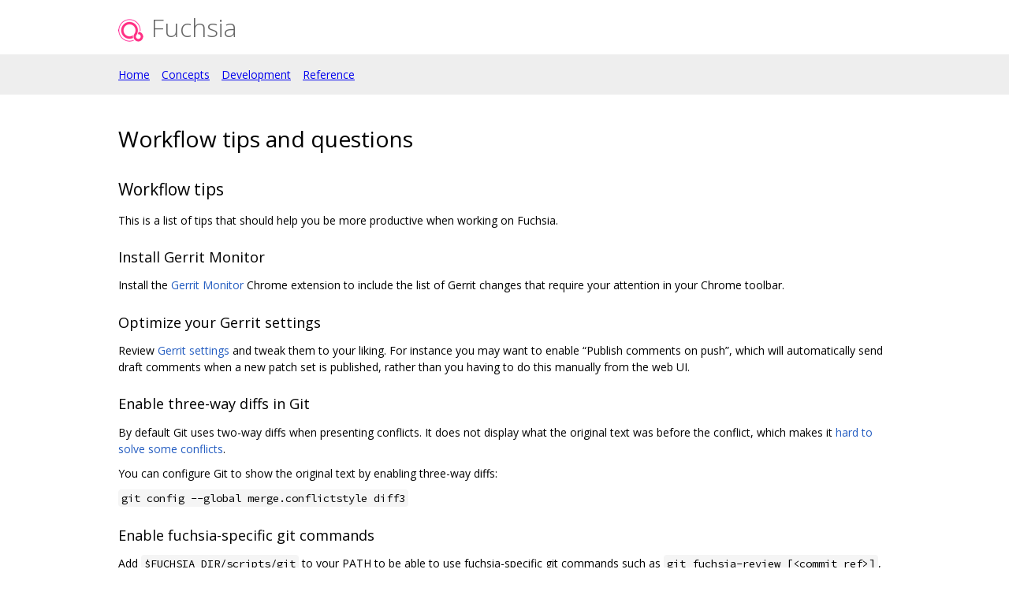

--- FILE ---
content_type: text/html; charset=utf-8
request_url: https://fuchsia.googlesource.com/fuchsia/+/684a63d58857718e83c4feaacfdb2bca638834d4/docs/development/source_code/workflow_tips_and_faq.md?autodive=0%2F%2F
body_size: 10794
content:
<!DOCTYPE html><html lang="en"><head><meta charset="utf-8"><meta name="viewport" content="width=device-width, initial-scale=1"><title>Fuchsia - Workflow tips and questions</title><link rel="stylesheet" type="text/css" href="/+static/base.css"/><link rel="stylesheet" type="text/css" href="/+static/doc.css"/><link rel="stylesheet" type="text/css" href="/+static/prettify/prettify.css"/><!-- default customHeadTagPart --></head><body class="Site"><header class="Site-header Site-header--withNavbar"><div class="Header"><div class="Header-title"><a class="Header-anchor" href="https://fuchsia.dev/fuchsia-src"><img class="Header-anchorLogo" src="[data-uri]" alt="project logo"/><span class="Header-anchorTitle">Fuchsia</span></a></div></div><nav class="Header-nav" role="navigation"><ul><li><a href="https://fuchsia.dev/fuchsia-src">Home</a></li><li><a href="https://fuchsia.dev/fuchsia-src/the-book">Concepts</a></li><li><a href="https://fuchsia.dev/fuchsia-src/development">Development</a></li><li><a href="https://fuchsia.dev/reference/fidl">Reference</a></li></ul></nav></header><div class="Site-content Site-Content--markdown"><div class="Container"><div class="doc"><h1><a class="h" name="Workflow-tips-and-questions" href="#Workflow-tips-and-questions"><span></span></a><a class="h" name="workflow-tips-and-questions" href="#workflow-tips-and-questions"><span></span></a>Workflow tips and questions</h1><h2><a class="h" name="Workflow-tips" href="#Workflow-tips"><span></span></a><a class="h" name="workflow-tips" href="#workflow-tips"><span></span></a>Workflow tips</h2><p>This is a list of tips that should help you be more productive when working on Fuchsia.</p><h3><a class="h" name="Install-Gerrit-Monitor" href="#Install-Gerrit-Monitor"><span></span></a><a class="h" name="install-gerrit-monitor" href="#install-gerrit-monitor"><span></span></a>Install Gerrit Monitor</h3><p>Install the <a href="https://chrome.google.com/webstore/detail/gerrit-monitor/leakcdjcdifiihdgalplgkghidmfafoh">Gerrit Monitor</a> Chrome extension to include the list of Gerrit changes that require your attention in your Chrome toolbar.</p><h3><a class="h" name="Optimize-your-Gerrit-settings" href="#Optimize-your-Gerrit-settings"><span></span></a><a class="h" name="optimize-your-gerrit-settings" href="#optimize-your-gerrit-settings"><span></span></a>Optimize your Gerrit settings</h3><p>Review <a href="https://fuchsia-review.googlesource.com/settings/">Gerrit settings</a> and tweak them to your liking. For instance you may want to enable &ldquo;Publish comments on push&rdquo;, which will automatically send draft comments when a new patch set is published, rather than you having to do this manually from the web UI.</p><h3><a class="h" name="Enable-three_way-diffs-in-Git" href="#Enable-three_way-diffs-in-Git"><span></span></a><a class="h" name="enable-three_way-diffs-in-git" href="#enable-three_way-diffs-in-git"><span></span></a>Enable three-way diffs in Git</h3><p>By default Git uses two-way diffs when presenting conflicts. It does not display what the original text was before the conflict, which makes it <a href="https://stackoverflow.com/questions/4129049/why-is-a-3-way-merge-advantageous-over-a-2-way-merge">hard to solve some conflicts</a>.</p><p>You can configure Git to show the original text by enabling three-way diffs:</p><p><code class="code">git config --global merge.conflictstyle diff3</code></p><h3><a class="h" name="Enable-fuchsia_specific-git-commands" href="#Enable-fuchsia_specific-git-commands"><span></span></a><a class="h" name="enable-fuchsia_specific-git-commands" href="#enable-fuchsia_specific-git-commands"><span></span></a>Enable fuchsia-specific git commands</h3><p>Add <code class="code">$FUCHSIA_DIR/scripts/git</code> to your PATH to be able to use fuchsia-specific git commands such as <code class="code">git fuchsia-review [&lt;commit ref&gt;]</code>, which opens the current or given commit in gerrit.</p><h2><a class="h" name="Questions-and-answers" href="#Questions-and-answers"><span></span></a><a class="h" name="questions-and-answers" href="#questions-and-answers"><span></span></a>Questions and answers</h2><p>You are encouraged to add your own questions (and answers) here!</p><h3><a class="h" name="Q_Is-there-a-standard-Git-workflow-for-Fuchsia" href="#Q_Is-there-a-standard-Git-workflow-for-Fuchsia"><span></span></a><a class="h" name="q_is-there-a-standard-git-workflow-for-fuchsia" href="#q_is-there-a-standard-git-workflow-for-fuchsia"><span></span></a>Q: Is there a standard Git workflow for Fuchsia?</h3><p>There are a wide variety of workflows used by the Fuchsia team. A daily workflow to get you started is as follows:</p><pre class="code"><span class="pln">$ jiri update </span><span class="pun">-</span><span class="pln">gc
</span><span class="com"># Start a new feature on a `myfeature` branch from the current stable commit</span><span class="pln">
$ git checkout </span><span class="pun">-</span><span class="pln">b myfeature JIRI_HEAD
</span><span class="com"># Do work, making changes, etc.</span><span class="pln">
$ git commit
</span><span class="com"># Upload your work to Gerrit for review</span><span class="pln">
$ jiri upload
</span><span class="com"># OR</span><span class="pln">
$ git push origin HEAD</span><span class="pun">:</span><span class="pln">refs</span><span class="pun">/</span><span class="kwd">for</span><span class="pun">/</span><span class="pln">main
</span></pre><p>Congratulations, you made your first Gerrit change!</p><p>Suppose you want to start new work on an <code class="code">otherfeature</code> branch while you wait for review of the work located on your <code class="code">myfeature</code> branch:</p><pre class="code"><span class="com"># Start a new independent line of work on the `otherfeature` branch</span><span class="pln">
</span><span class="com"># while waiting for review of `myfeature`:</span><span class="pln">
$ git checkout </span><span class="pun">-</span><span class="pln">b otherfeature JIRI_HEAD
</span><span class="com"># OR</span><span class="pln">
</span><span class="com"># Start a derivative line of work while waiting for review:</span><span class="pln">
$ git checkout </span><span class="pun">-</span><span class="pln">b otherfeature
</span></pre><p>When you want to update your <code class="code">myfeature</code> branch but you&#39;ve been working on an &ldquo;independent&rdquo; line of work on the <code class="code">otherfeature</code> branch:</p><pre class="code"><span class="com"># Commit any present dirty work, then, switch to &quot;myfeature&quot;:</span><span class="pln">
$ git checkout myfeature
</span><span class="com"># Make any relevant edits to the code, then:</span><span class="pln">
$ git commit </span><span class="pun">--</span><span class="pln">amend
</span><span class="com"># Now upload the new patchset to Gerrit:</span><span class="pln">
$ jiri upload
</span><span class="com"># OR</span><span class="pln">
$ git push origin HEAD</span><span class="pun">:</span><span class="pln">refs</span><span class="pun">/</span><span class="kwd">for</span><span class="pun">/</span><span class="pln">main
</span></pre><p>When you want to update your <code class="code">myfeature</code> branch because you got some review comments, and you are using a &ldquo;derivative&rdquo; line of work:</p><pre class="code"><span class="com"># Now you get a review comment that needs a change in &quot;myfeature&quot;</span><span class="pln">
</span><span class="com"># Commit your present work, if you aren&#39;t finished, maybe use a work-in-progress change:</span><span class="pln">
$ git commit </span><span class="pun">-</span><span class="pln">a </span><span class="pun">-</span><span class="pln">m </span><span class="str">&quot;work in progress&quot;</span><span class="pln">
</span><span class="com"># Start a rebase operation, so you can edit your first change:</span><span class="pln">
$ git rebase </span><span class="pun">-</span><span class="pln">i JIRI_HEAD
</span><span class="com"># Replace &quot;pick&quot; with &quot;edit&quot; on the change you need to update and save and close the file</span><span class="pln">
</span><span class="com"># Make the relevant code changes, then:</span><span class="pln">
$ git add </span><span class="pun">.</span><span class="pln"> </span><span class="pun">&amp;&amp;</span><span class="pln"> git rebase </span><span class="pun">--</span><span class="kwd">continue</span><span class="pln">
</span><span class="com"># You may need to make additional &quot;rebase&quot; steps if your edits need integration</span><span class="pln">
</span><span class="com"># with later commits For each case, look at &quot;git status&quot; to see what files are</span><span class="pln">
</span><span class="com"># in conflict, and make the relevant adjustments. The rebase is complete when</span><span class="pln">
</span><span class="com"># git reports &quot;Successfully rebased and updated ....&quot; If you made a &quot;work in</span><span class="pln">
</span><span class="com"># progress&quot; change and want to unwind that commit:</span><span class="pln">
$ git reset HEAD
</span><span class="com"># Now you can upload your modified changes to Gerrit:</span><span class="pln">
$ jiri upload
</span><span class="com"># OR</span><span class="pln">
$ git push origin HEAD</span><span class="pun">:</span><span class="pln">refs</span><span class="pun">/</span><span class="kwd">for</span><span class="pun">/</span><span class="pln">main
</span></pre><p>When you see &ldquo;merge conflict&rdquo; in Gerrit because your change can&#39;t cleanly be integrated with the <code class="code">main</code> branch:</p><pre class="code"><span class="com"># Checkout the branch for the change you need to update (e.g. &quot;myfeature&quot;):</span><span class="pln">
$ git checkout myfeature
</span><span class="com"># Update your git repository:</span><span class="pln">
$ git fetch
</span><span class="com"># Update your branch:</span><span class="pln">
$ git rebase origin</span><span class="pun">/</span><span class="pln">main
</span><span class="com"># Fixup and continue the rebase as necessary, until you see &quot;Successfully rebased ...&quot;</span><span class="pln">
</span><span class="com"># Then upload your newly updated code:</span><span class="pln">
$ jiri upload
</span><span class="com"># OR</span><span class="pln">
$ git push origin HEAD</span><span class="pun">:</span><span class="pln">refs</span><span class="pun">/</span><span class="kwd">for</span><span class="pun">/</span><span class="pln">main
</span></pre><p>When you&#39;ve been working for more than a day, and you need to &ldquo;sync your code&rdquo; with upstream (you generally want to do this at least once per day):</p><pre class="code"># Commit any in-progress work, then
# Checkout the stable upstream you last sync&#39;d
$ git checkout JIRI_HEAD
# Update your local repository (this will include updates for prebuilts, third
# party repositories, and so on):
$ jiri update -gc
# Now to switch back to, and update your working branch (e.g. &quot;myfeature&quot;):
$ git checkout myfeature
# Updating &quot;myfeature&quot; with the latest stable code:
$ git rebase JIRI_HEAD
# Perform fixups and &quot;git rebase --continue&quot; until you get to &quot;Successfully rebased ...&quot;
</pre><p>You can find more information on parts of workflows below. You can find more information on general git workflows in <a href="https://github.com/git/git/blob/HEAD/Documentation/gitworkflows.txt">gitworkflows(7)</a>. You can find more information on git in general at <a href="https://git-scm.com/doc">git-scm.com/doc</a>.</p><h4><a class="h" name="Rebasing" href="#Rebasing"><span></span></a><a class="h" name="rebasing" href="#rebasing"><span></span></a>Rebasing</h4><p>Update all projects simultaneously, and rebase your work branch on <code class="code">JIRI_HEAD</code>:</p><pre class="code"><span class="pln">$ jiri update </span><span class="pun">-</span><span class="pln">gc </span><span class="pun">-</span><span class="pln">rebase</span><span class="pun">-</span><span class="pln">untracked
$ git checkout </span><span class="str">&lt;my_branch&gt;</span><span class="pln">
$ git rebase JIRI_HEAD
</span></pre><p>The <code class="code">git rebase</code> to <code class="code">JIRI_HEAD</code> should be done in <em>each</em> repo where you have ongoing work. It&lsquo;s not needed for repos you haven&rsquo;t touched.</p><h4><a class="h" name="Uploading-a-new-patch-set-snapshot_of-a-change" href="#Uploading-a-new-patch-set-snapshot_of-a-change"><span></span></a><a class="h" name="uploading-a-new-patch-set-snapshot_of-a-change" href="#uploading-a-new-patch-set-snapshot_of-a-change"><span></span></a>Uploading a new patch set (snapshot) of a change</h4><p>You&#39;ll need to <em>upload</em> a patch set to <a href="https://fuchsia-review.googlesource.com/">Gerrit</a> to have it reviewed by others. We do this with <code class="code">jiri upload</code>.</p><p>Gerrit uses an auto-generated metadata marker in the change&#39;s description to figure out which Gerrit review thread to upload a patch to, such as: <code class="code">Change-Id: I681125d950205fa7654e4a8ac0b3fee7985f5a4f</code></p><p>This is different from a git commit&#39;s SHA hash, and can be considered stable during review, as you make edits to your changes and commits. Use the same Change-Id for a given review (in case you are <a href="https://git-scm.com/book/en/v2/Git-Tools-Rewriting-History">squashing</a> multiple commits).</p><p>If you&#39;ve made changes and want to upload a new patch set, then (assuming that this is the latest change in your branch; use <code class="code">git log</code> to find out) you can do something like:</p><pre class="code"><span class="pln">$ git commit </span><span class="pun">-</span><span class="pln">a </span><span class="pun">--</span><span class="pln">amend
</span><span class="com"># -a for all uncommitted files, --amend to amend latest commit</span><span class="pln">
$ jiri upload
</span></pre><h4><a class="h" name="Resolving-merge-conflicts" href="#Resolving-merge-conflicts"><span></span></a><a class="h" name="resolving-merge-conflicts" href="#resolving-merge-conflicts"><span></span></a>Resolving merge conflicts</h4><p>Attempt a rebase:</p><pre class="code"><span class="pln">$ git fetch origin </span><span class="pun">&amp;&amp;</span><span class="pln"> git rebase origin</span><span class="pun">/</span><span class="pln">main
</span><span class="com"># Resolve conflicts as needed...</span><span class="pln">
$ jiri upload
</span></pre><p>But read below about how a <code class="code">git rebase</code> can negatively interact with <code class="code">jiri update</code>.</p><h4><a class="h" name="Stashing" href="#Stashing"><span></span></a><a class="h" name="stashing" href="#stashing"><span></span></a>Stashing</h4><p>You can save all uncommitted changes aside, and re-apply them at a later time. This is often useful when you&#39;re starting out with Git.</p><pre class="code"><span class="pln">$ git stash </span><span class="com"># uncommitted changes will go away</span><span class="pln">
</span><span class="com"># do stuff</span><span class="pln">
$ git stash pop </span><span class="com"># uncommitted changes will come back</span><span class="pln">
</span></pre><h3><a class="h" name="Q_I-use-fx-and-jiri-a-lot_How-are-they-related" href="#Q_I-use-fx-and-jiri-a-lot_How-are-they-related"><span></span></a><a class="h" name="q_i-use-fx-and-jiri-a-lot_how-are-they-related" href="#q_i-use-fx-and-jiri-a-lot_how-are-they-related"><span></span></a>Q: I use <strong>fx</strong> and <strong>jiri</strong> a lot. How are they related?</h3><p>A: They are not related. <a href="https://fuchsia.googlesource.com/jiri/+/HEAD/"><code class="code">jiri</code></a> is a wrapper around git that provides support for managing more than one git repository in sync (the Fuchsia code base is composed of many git repositories), as well as synchronizing a set of prebuilt artifacts, such as those found in <code class="code">//prebuilt</code>. <a href="/fuchsia/+/684a63d58857718e83c4feaacfdb2bca638834d4/scripts/fx"><code class="code">fx</code></a> is a convenience wrapper around many tools built in the Fuchsia tree, and helps with many daily workflow tasks, such as building, running tests, consuming logs, connecting to shells on devices, and many other operations.</p><h3><a class="h" name="Q_Will-a-git-rebase-to-origin_main-mess-up-my-jiri_updated-i_e_synchronized_view-of-the-repository" href="#Q_Will-a-git-rebase-to-origin_main-mess-up-my-jiri_updated-i_e_synchronized_view-of-the-repository"><span></span></a><a class="h" name="q_will-a-git-rebase-to-origin_main-mess-up-my-jiri_updated-i_e_synchronized_view-of-the-repository" href="#q_will-a-git-rebase-to-origin_main-mess-up-my-jiri_updated-i_e_synchronized_view-of-the-repository"><span></span></a>Q: Will a git rebase to origin/main mess up my jiri-updated (i.e. synchronized) view of the repository?</h3><p>A: Yes, unless jiri is configured to sync the rebased repository/petal to HEAD instead of the globally integrated version. This is not the case if you use the current/new default bootstrap setup, which tracks global integration for all repos, but may be the case if you set up your checkout in the past or used <code class="code">fx set-petal X</code>.</p><p>When working at petal X (accomplished with <code class="code">fx set-petal X</code>), <code class="code">jiri update</code> will rebase the local branches in repo X onto HEAD of origin/main. But other petals&#39; repos will be synced to specific revisions that may be behind HEAD of their origin/main.</p><p>Fuchsia&lsquo;s continuous integration system (specifically rollers) makes a new revision of a petal available to other petals only after testing that the new revision doesn&rsquo;t break other petals. <code class="code">jiri update</code> will always leave other petals synced to these successfully-tested revisions. But a git rebase to origin/main for a petal may advance that repo beyond the tested revision, which has the potential to introduce breaking changes. The result may be that you can build for a certain petal, but not for other petals (e.g., correctly build garnet, but not be able to build topaz).</p><p>If you have a particular commit that you want jiri to honor, download its <code class="code">jiri.update</code> file and feed it to <code class="code">jiri update</code>.</p><h3><a class="h" name="Q_What-if-I-need-an-atomic-commit-across-git-repositories" href="#Q_What-if-I-need-an-atomic-commit-across-git-repositories"><span></span></a><a class="h" name="q_what-if-i-need-an-atomic-commit-across-git-repositories" href="#q_what-if-i-need-an-atomic-commit-across-git-repositories"><span></span></a>Q: What if I need an atomic commit across git repositories?</h3><p>A: Can&lsquo;t, sorry. Try to arrange your changes so that they don&rsquo;t break each petal during a transition (i.e., do a <a href="working_across_petals.md#soft-transitions-preferred">soft transition</a>). But sometimes you will necessarily break things; aim to minimize the duration of breakage (i.e., a <a href="working_across_petals.md#hard-transitions">hard transition</a>).</p><p>Example scenario: I have an interface defined in stem, and it is implemented in another petal. If I change the interface, am I doomed to break other petals?</p><p>Yes. But you can &ldquo;babysit&rdquo; the rollers so that the breakage range is minimized. The caveat with babysitting is that others may <em>also</em> be babysitting a breakage, and you may end up babysitting for longer than you had intended.</p><p>Alternatively, you <em>could</em> do something as follows:</p><ol><li>Introduce a new interface in <code class="code">lower</code> that is a copy of the original interface.</li><li>Wait for <code class="code">lower-roller</code> to roll into <code class="code">upper</code>, or roll yourself by updating the file <code class="code">upper/manifest</code>.</li><li>Change <code class="code">upper</code> to use the new clone interface that maintains the old contract.</li><li>Change <code class="code">lower</code> such that the original interface’s contract is modified to the new, desired form.</li><li>Wait for <code class="code">lower-roller</code>, or roll yourself.</li><li>Change <code class="code">upper</code> to use the original interface name, now with its new contract. Make any changes required.</li><li>Delete the clone interface in <code class="code">lower</code>.</li></ol><h3><a class="h" name="Q_How-do-I-do-parallel-builds-from-a-single-set-of-sources" href="#Q_How-do-I-do-parallel-builds-from-a-single-set-of-sources"><span></span></a><a class="h" name="q_how-do-i-do-parallel-builds-from-a-single-set-of-sources" href="#q_how-do-i-do-parallel-builds-from-a-single-set-of-sources"><span></span></a>Q: How do I do parallel builds from a single set of sources?</h3><p>Note: this answer is subject to change/breakage shortly after authorship.</p><p>Let&#39;s assume you want to produce four builds:</p><ul><li>a &ldquo;bringup&rdquo; product for x64</li><li>a &ldquo;workstation&rdquo; product for x64</li><li>a &ldquo;core&rdquo; product for vim3</li><li>a &ldquo;workstation&rdquo; product for vim3</li></ul><p>First, one must build Zircon, as the Zircon build directory is shared across Fuchsia build targets. It doesn&#39;t matter at this stage which product/board combination you pick, we just need to start building Zircon.</p><pre class="code"><span class="com"># We start with bringup, because it&#39;s small, but it doesn&#39;t matter which you start with:</span><span class="pln">
$ fx </span><span class="pun">--</span><span class="pln">dir </span><span class="kwd">out</span><span class="pun">.</span><span class="pln">bringup</span><span class="pun">.</span><span class="pln">x64 </span><span class="kwd">set</span><span class="pln"> bringup</span><span class="pun">.</span><span class="pln">x64
$ fx </span><span class="pun">--</span><span class="pln">dir </span><span class="kwd">out</span><span class="pun">/</span><span class="pln">bringup</span><span class="pun">.</span><span class="pln">x64 build
</span></pre><p>Now you have Zircon built, you can start building several other builds concurrently:</p><pre class="code"><span class="pln">$ fx </span><span class="pun">--</span><span class="pln">dir </span><span class="kwd">out</span><span class="pun">/</span><span class="pln">workstation</span><span class="pun">.</span><span class="pln">x64 </span><span class="kwd">set</span><span class="pln"> workstation</span><span class="pun">.</span><span class="pln">x64
$ fx </span><span class="pun">--</span><span class="pln">dir </span><span class="kwd">out</span><span class="pun">/</span><span class="pln">workstation</span><span class="pun">.</span><span class="pln">x64 build </span><span class="pun">&gt;</span><span class="pln"> workstation</span><span class="pun">.</span><span class="pln">x64</span><span class="pun">.</span><span class="pln">build</span><span class="pun">.</span><span class="pln">log </span><span class="pun">&amp;</span><span class="pln">

$ fx </span><span class="pun">--</span><span class="pln">dir </span><span class="kwd">out</span><span class="pun">/</span><span class="pln">core</span><span class="pun">.</span><span class="pln">vim3 </span><span class="kwd">set</span><span class="pln"> core</span><span class="pun">.</span><span class="pln">arm64
$ fx </span><span class="pun">--</span><span class="pln">dir </span><span class="kwd">out</span><span class="pun">/</span><span class="pln">core</span><span class="pun">.</span><span class="pln">vim3 build </span><span class="pun">&gt;</span><span class="pln"> core</span><span class="pun">.</span><span class="pln">vim3</span><span class="pun">.</span><span class="pln">build</span><span class="pun">.</span><span class="pln">log </span><span class="pun">&amp;</span><span class="pln">

$ fx </span><span class="pun">--</span><span class="pln">dir </span><span class="kwd">out</span><span class="pun">/</span><span class="pln">workstation</span><span class="pun">.</span><span class="pln">vim3 </span><span class="kwd">set</span><span class="pln"> workstation</span><span class="pun">.</span><span class="pln">arm64
$ fx </span><span class="pun">--</span><span class="pln">dir </span><span class="kwd">out</span><span class="pun">/</span><span class="pln">workstation</span><span class="pun">.</span><span class="pln">vim3 build </span><span class="pun">&gt;</span><span class="pln"> workstation</span><span class="pun">.</span><span class="pln">vim3</span><span class="pun">.</span><span class="pln">build</span><span class="pun">.</span><span class="pln">log </span><span class="pun">&amp;</span><span class="pln">
</span></pre><p>You can reference each of these builds while running <code class="code">fx</code> tools by passing <code class="code">--dir</code> to your fx command, e.g. to run <code class="code">fx serve</code> using the vim3 workstation product, you would use:</p><pre class="code"><span class="pln">$ fx </span><span class="pun">--</span><span class="pln">dir </span><span class="kwd">out</span><span class="pun">/</span><span class="pln">workstation</span><span class="pun">.</span><span class="pln">vim3 serve
</span></pre><p>You can also change which build directory is your current default by using <code class="code">fx use</code>:</p><pre class="code"><span class="pln">$ fx </span><span class="kwd">use</span><span class="pln"> </span><span class="kwd">out</span><span class="pun">/</span><span class="pln">core</span><span class="pun">.</span><span class="pln">vim3
</span></pre><h3><a class="h" name="Q_What-if-I-want-to-build-at-a-previous-snapshot-across-the-repos" href="#Q_What-if-I-want-to-build-at-a-previous-snapshot-across-the-repos"><span></span></a><a class="h" name="q_what-if-i-want-to-build-at-a-previous-snapshot-across-the-repos" href="#q_what-if-i-want-to-build-at-a-previous-snapshot-across-the-repos"><span></span></a>Q: What if I want to build at a previous snapshot across the repos?</h3><p>A: You&#39;ll need to <code class="code">jiri update</code> against a <em>jiri snapshot file</em>, an XML file that captures the state of each repo tracked by jiri.</p><h3><a class="h" name="Q_How-can-I-get-a-build-that-works-for-a-particular-fuchsia_git-commit" href="#Q_How-can-I-get-a-build-that-works-for-a-particular-fuchsia_git-commit"><span></span></a><a class="h" name="q_how-can-i-get-a-build-that-works-for-a-particular-fuchsia_git-commit" href="#q_how-can-i-get-a-build-that-works-for-a-particular-fuchsia_git-commit"><span></span></a>Q: How can I get a build that works for a particular fuchsia.git commit?</h3><p>A: <code class="code">fx sync-from-stem</code> will do this. It uses <code class="code">jiri</code> under the hood. However, instead of syncing fuchsia.git and dependencies to match the current integration repo, it instead finds the integration commit that matches <em>currently checked out</em> fuchsia.git, and syncs integration and dependencies to match that fuchsia.git commit.</p><p>Put another way, fuchsia.git will be untouched, and everything else is synced to match. This can be useful to bisect within fuchsia.git.</p><h3><a class="h" name="Q_I_m-building-on-Mac_how-to-do-I-stop-getting-spammed-with-incoming-network-connection-notifications" href="#Q_I_m-building-on-Mac_how-to-do-I-stop-getting-spammed-with-incoming-network-connection-notifications"><span></span></a><a class="h" name="q_i_m-building-on-mac_how-to-do-i-stop-getting-spammed-with-incoming-network-connection-notifications" href="#q_i_m-building-on-mac_how-to-do-i-stop-getting-spammed-with-incoming-network-connection-notifications"><span></span></a>Q: I&#39;m building on Mac, how to do I stop getting spammed with &lsquo;incoming network connection&rsquo; notifications?</h3><p>A: You&#39;ll want to run <code class="code">fx setup-macos</code>, which registers all the relevant Fuchsia tools with the MacOS Application Firewall.</p><h3><a class="h" name="Q_When_how-do-I-make-a-soft-vs-hard-transition-when-changing-APIs" href="#Q_When_how-do-I-make-a-soft-vs-hard-transition-when-changing-APIs"><span></span></a><a class="h" name="q_when_how-do-i-make-a-soft-vs-hard-transition-when-changing-apis" href="#q_when_how-do-i-make-a-soft-vs-hard-transition-when-changing-apis"><span></span></a>Q: When/how do I make a soft vs hard transition when changing APIs?</h3><p>See <a href="working_across_petals.md#hard-and-soft-transitions">this section</a> about hard and soft transitions.</p><h3><a class="h" name="Q_How-do-I-update-a-FIDL-protocol" href="#Q_How-do-I-update-a-FIDL-protocol"><span></span></a><a class="h" name="q_how-do-i-update-a-fidl-protocol" href="#q_how-do-i-update-a-fidl-protocol"><span></span></a>Q: How do I update a FIDL protocol?</h3><p>A: The preferred method for updating a FIDL protocol is to use a <em>soft transition</em>. In order for a soft transition to work, you need to create an intermediate state that supports both the old and new versions of the protocol.</p><p>Use the following steps to execute a soft transition:</p><ol><li><p>Modify the FIDL definition in the Stem repository to support both the old and new protocol elements. Before landing the change, trigger the <em>global integration</em> tryjobs to validate that step 2 will succeed.</p></li><li><p>Publish the Stem repository, either by waiting for the daily automatic publication or by manually publishing the repository.</p></li><li><p>Update all the clients to use the new protocol elements.</p></li><li><p>Publish all the clients.</p></li><li><p>Remove the old protocol elements from the FIDL definition in the Stem repository.</p></li><li><p>Publish the Stem repository, typically by waiting for the daily automatic publication.</p></li></ol><h3><a class="h" name="Q_How-do-I-coordinate-changes-across-multiple-Petals" href="#Q_How-do-I-coordinate-changes-across-multiple-Petals"><span></span></a><a class="h" name="q_how-do-i-coordinate-changes-across-multiple-petals" href="#q_how-do-i-coordinate-changes-across-multiple-petals"><span></span></a>Q: How do I coordinate changes across multiple Petals?</h3><p>A: Coordinating an atomic change across multiple Petals (or between the Stem repository and one or more Petals) requires performing a <em>hard transition</em>.</p><p>Use the following steps to execute a hard transition:</p><ol><li><p>Prepare changes to all affected repositories. If all of these repositories are part of the Platform Source Tree:</p><ol><li>Upload the relevant changes to fuchsia-review.googlesource.com.</li><li>Upload another change that modifies the <em>global integration</em> repository to reference the git revisions from your changes. Perform a &ldquo;dry run&rdquo; of the commit queue for this Gerrit change.</li></ol></li><li><p>Notify the team stating your intention to execute a hard transition.</p></li><li><p>Land all the changes in the affected repositories. This step will break local integration in these repositories but will not break global integration because the changes have not been published yet.</p></li><li><p>Land a change in the <em>global integration</em> repository that references the new versions of the affected repositories. This change will publish the new version of all the affected repositories and should not break global integration. This change should unbreak local integration in the affected repositories.</p></li></ol><h3><a class="h" name="Q_How-do-I-bisect-history-to-track-down-when-something-changed" href="#Q_How-do-I-bisect-history-to-track-down-when-something-changed"><span></span></a><a class="h" name="q_how-do-i-bisect-history-to-track-down-when-something-changed" href="#q_how-do-i-bisect-history-to-track-down-when-something-changed"><span></span></a>Q: How do I bisect history to track down when something changed?</h3><p>A: To bisect history, perform the following steps:</p><ol><li><p>Bisect the history in the configuration repository, which contains the revision history of global integration, before and after the observable change. The result of this bisect will be a single change to configuration repository, presumably that includes the publication of one or more repositories or prebuilt packages.</p></li><li><p>If the change to the configuration repository is a publication of a single repository, bisect the history of that repository before and after the publication of global integration. The result of this bisect should be the revision at which the behavior changed.</p></li><li><p>If the change to the configuration repository is a publication of prebuilt packages, switch to the source tree from which the prebuilt packages were created. Consult the documentation for that repository regarding how to bisect changes in that repository.</p></li><li><p>If the change to the configuration repository is a publication of multiple repositories, bisecting history becomes complicated because the two repositories have likely been changed in concert and you will need to traverse their history in concert. Consider studying the history of the repositories to understand why they were published together.</p></li></ol><h3><a class="h" name="Q_Can-I-search-the-Fuchsia-source-code-without-cloning-the-repo" href="#Q_Can-I-search-the-Fuchsia-source-code-without-cloning-the-repo"><span></span></a><a class="h" name="q_can-i-search-the-fuchsia-source-code-without-cloning-the-repo" href="#q_can-i-search-the-fuchsia-source-code-without-cloning-the-repo"><span></span></a>Q: Can I search the Fuchsia source code without cloning the repo?</h3><p>A: Sure! The <a href="https://fuchsia.googlesource.com/fuchsia">base repository</a> provides a <a href="https://gerrit.googlesource.com/gitiles/">Gitiles</a> UI for navigation. You may also use the Google <a href="https://cs.opensource.google/fuchsia/fuchsia">Open Source Code Search</a> tool to browse and search the Fuchsia codebase online.</p></div></div></div><!-- default customFooter --><footer class="Site-footer"><div class="Footer"><span class="Footer-poweredBy">Powered by <a href="https://gerrit.googlesource.com/gitiles/">Gitiles</a>| <a href="https://policies.google.com/privacy">Privacy</a>| <a href="https://policies.google.com/terms">Terms</a></span><div class="Footer-links"><a class="Footer-link" href="/fuchsia/+show/684a63d58857718e83c4feaacfdb2bca638834d4/docs/development/source_code/workflow_tips_and_faq.md">source</a><a class="Footer-link" href="/fuchsia/+log/684a63d58857718e83c4feaacfdb2bca638834d4/docs/development/source_code/workflow_tips_and_faq.md">log</a><a class="Footer-link" href="/fuchsia/+blame/684a63d58857718e83c4feaacfdb2bca638834d4/docs/development/source_code/workflow_tips_and_faq.md">blame</a></div></div></footer><script nonce="Ed96UdYXd_zgXmnPGLQrwA">window.ga=window.ga||function(){(ga.q=ga.q||[]).push(arguments)};ga.l=+new Date; ga('create', 'UA-127897021-2', 'auto'); ga('send', 'pageview', {title: 'Workflow tips and questions'});</script><script async src="https://www.google-analytics.com/analytics.js" nonce="Ed96UdYXd_zgXmnPGLQrwA"></script></body></html>